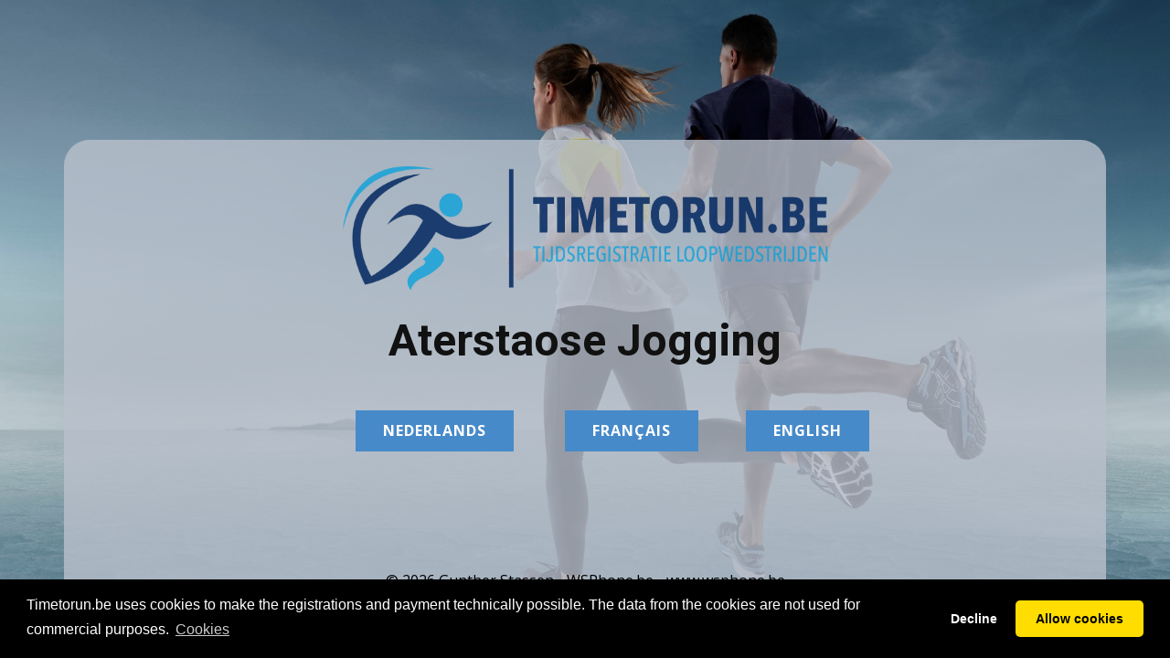

--- FILE ---
content_type: text/html; charset=UTF-8
request_url: https://inschrijving.timetorun.be/?w=fd07441d0f4498b6345e4dc5fb2cb1
body_size: 2130
content:
<html style="font-size: 16px;" lang="nl"><head>
<meta name="viewport" content="width=device-width, initial-scale=1.0">
<meta charset="utf-8">
<title>.: TimeToRun.be - Inschrijvingen :.</title>
<link rel="stylesheet" href="nicepage.css" media="screen">
<link rel="stylesheet" href="taalkeuze.css" media="screen">
<script class="u-script" type="2341c694c700f620bed6efa5-text/javascript" src="jquery.js" defer=""></script>
<script class="u-script" type="2341c694c700f620bed6efa5-text/javascript" src="nicepage.js" defer=""></script>
<link id="u-theme-google-font" rel="stylesheet" href="https://fonts.googleapis.com/css?family=Roboto:100,100i,300,300i,400,400i,500,500i,700,700i,900,900i|Open+Sans:300,300i,400,400i,500,500i,600,600i,700,700i,800,800i">
<meta name="theme-color" content="#478ac9">
<script src="https://cdn.websitepolicies.io/lib/cookieconsent/1.0.3/cookieconsent.min.js" defer type="2341c694c700f620bed6efa5-text/javascript"></script><script type="2341c694c700f620bed6efa5-text/javascript">window.addEventListener("load",function(){window.wpcc.init({"corners":"small","colors":{"popup":{"background":"#222222","te>n op onze website te vergemakkelijken. U kunt deze cookies uitzetten via uw browser maar dit kan het functioneren van onze website negatief aantasten."}})});</script>
</head>
<link rel="stylesheet" type="text/css" href="https://cdnjs.cloudflare.com/ajax/libs/cookieconsent2/3.1.1/cookieconsent.min.css" />
<script src="https://cdnjs.cloudflare.com/ajax/libs/cookieconsent2/3.1.1/cookieconsent.min.js" data-cfasync="false"></script>
<script type="2341c694c700f620bed6efa5-text/javascript">
window.addEventListener('load', function(){
  window.cookieconsent.initialise({
   revokeBtn: "<div class='cc-revoke'></div>",
   type: "opt-in",
   theme: "classic",
   palette: {
       popup: {
           background: "#000",
           text: "#fff"
        },
       button: {
           background: "#fd0",
           text: "#000"
        }
    },
   content: {
       message: "Timetorun.be uses cookies to make the registrations and payment technically possible. The data from the cookies are not used for commercial purposes.",
       link: "Cookies",
       href: "https://2gdpr.com/cookies"
    },
    onInitialise: function(status) {
      if(status == cookieconsent.status.allow) myScripts();
    },
    onStatusChange: function(status) {
      if (this.hasConsented()) myScripts();
    }
  })
});

function myScripts() {

   // Paste here your scripts that use cookies requiring consent. See examples below

   // Google Analytics, you need to change 'UA-00000000-1' to your ID
      (function(i,s,o,g,r,a,m){i['GoogleAnalyticsObject']=r;i[r]=i[r]||function(){
          (i[r].q=i[r].q||[]).push(arguments)},i[r].l=1*new Date();a=s.createElement(o),
          m=s.getElementsByTagName(o)[0];a.async=1;a.src=g;m.parentNode.insertBefore(a,m)
      })(window,document,'script','//www.google-analytics.com/analytics.js','ga');
      ga('create', 'UA-00000000-1', 'auto');
      ga('send', 'pageview');


   // Facebook Pixel Code, you need to change '000000000000000' to your PixelID
      !function(f,b,e,v,n,t,s)
      {if(f.fbq)return;n=f.fbq=function(){n.callMethod?
          n.callMethod.apply(n,arguments):n.queue.push(arguments)};
          if(!f._fbq)f._fbq=n;n.push=n;n.loaded=!0;n.version='2.0';
          n.queue=[];t=b.createElement(e);t.async=!0;
          t.src=v;s=b.getElementsByTagName(e)[0];
          s.parentNode.insertBefore(t,s)}(window, document,'script',
          'https://connect.facebook.net/en_US/fbevents.js');
      fbq('init', '000000000000000');
      fbq('track', 'PageView');

}
</script>

  <body class="u-body u-palette-1-base u-xl-mode" data-lang="nl">
    <section class="skrollable u-clearfix u-image u-section-1" id="carousel_60c0" data-image-width="100%" data-image-height="100%">
      <div class="u-clearfix u-sheet u-sheet-1">
        <div class="u-align-left u-container-style u-expanded-width u-group u-opacity u-opacity-80 u-palette-5-base u-radius-28 u-shape-round u-group-1">
          <div class="u-container-layout u-container-layout-1">
            <img class="u-align-center u-image u-image-contain u-image-default u-preserve-proportions u-image-1" src="images/logo_transparant.png" alt="" data-image-width="6460" data-image-height="1650">
            <h2 class="u-align-center u-text u-text-1">Aterstaose Jogging</h2><br><br>


            <a href="https://inschrijving.timetorun.be/?w=fd07441d0f4498b6345e4dc5fb2cb1&lang=nl" class="u-align-center u-btn u-button-style u-hover-palette-1-dark-1 u-palette-1-base u-btn-1">NEDERLANDS</a>
            <a href="https://inschrijving.timetorun.be/?w=fd07441d0f4498b6345e4dc5fb2cb1&lang=fr" class="u-align-center u-btn u-button-style u-hover-palette-1-dark-1 u-palette-1-base u-btn-2">FRANçAIS</a>
            <a href="https://inschrijving.timetorun.be/?w=fd07441d0f4498b6345e4dc5fb2cb1&lang=en" class="u-align-center u-btn u-button-style u-hover-palette-1-dark-1 u-palette-1-base u-btn-3">ENGLISH</a>

  <br><br><br><br><br><center><font color="#000000">©&nbsp;2026&nbsp;Gunther Stassen - WSPhone.be - <a href="http://www.wsphone.be" style="text-decoration: none;color:#000000;">www.wsphone.be</a></p>        </div>
      </div>
    </section>
<script src="/cdn-cgi/scripts/7d0fa10a/cloudflare-static/rocket-loader.min.js" data-cf-settings="2341c694c700f620bed6efa5-|49" defer></script><script defer src="https://static.cloudflareinsights.com/beacon.min.js/vcd15cbe7772f49c399c6a5babf22c1241717689176015" integrity="sha512-ZpsOmlRQV6y907TI0dKBHq9Md29nnaEIPlkf84rnaERnq6zvWvPUqr2ft8M1aS28oN72PdrCzSjY4U6VaAw1EQ==" data-cf-beacon='{"version":"2024.11.0","token":"c5bdc38338e74c3fbc6dc34946ac425d","r":1,"server_timing":{"name":{"cfCacheStatus":true,"cfEdge":true,"cfExtPri":true,"cfL4":true,"cfOrigin":true,"cfSpeedBrain":true},"location_startswith":null}}' crossorigin="anonymous"></script>
</body></html>


--- FILE ---
content_type: text/css
request_url: https://inschrijving.timetorun.be/taalkeuze.css
body_size: 85
content:
 .u-section-1 {
  background-image: url("images/pexelsphoto1637451.jpeg");
}


.u-section-1 .u-sheet-1 {
  min-height: 100vh;
}

.u-section-1 .u-group-1 {
  min-height: 561px;
  height: auto;
  background-image: none;
  margin-top: 153px;
  margin-bottom: 0;
}

.u-section-1 .u-container-layout-1 {
  padding: 0 30px;
}

.u-section-1 .u-image-1 {
  width: 570px;
  height: 146px;
  margin: 24px auto 0;
}

.u-section-1 .u-text-1 {
  font-weight: 700;
  font-size: 3rem;
  margin: 24px 0 0;
}

.u-section-1 .u-btn-1 {
  border-style: none;
  font-weight: 700;
  text-transform: uppercase;
  letter-spacing: 1px;
  margin: 0 auto 0 289px;
}

.u-section-1 .u-btn-2 {
  border-style: none;
  font-weight: 700;
  text-transform: uppercase;
  letter-spacing: 1px;
  margin: -45px auto 0 518px;
}

.u-section-1 .u-btn-3 {
  border-style: none;
  font-weight: 700;
  text-transform: uppercase;
  letter-spacing: 1px;
  margin: -45px auto 4px 716px;
}



@media (max-width: 1199px) {
   .u-section-1 {
    background-position: 50% 50%;
  }

  .u-section-1 .u-group-1 {
    height: auto;
  }
  .u-section-1 .u-btn-1 {
    align-self: flex-end;
    margin-left: 189px;
  }

  .u-section-1 .u-btn-2 {
    align-self: flex-end;
    margin-left: 418px;
  }

  .u-section-1 .u-btn-3 {
    margin-left: 615px;
  }
}

@media (max-width: 991px) {
  .u-section-1 .u-btn-1 {
    margin-left: 80px;
  }

  .u-section-1 .u-btn-2 {
    margin-left: 308px;
  }

  .u-section-1 .u-btn-3 {
    margin-left: 505px;
  }
}


@media (max-width: 767px) {
  .u-section-1 .u-sheet-1 {
   min-height: 403px;
  }

  .u-section-1 .u-container-layout-1 {
    padding-left: 0;
    padding-right: 0;
  }

  .u-section-1 .u-image-1 {
    width: 520px;
    height: 133px;
  }

  .u-section-1 .u-text-1 {
    width: auto;
    margin-left: 30px;
    margin-right: 30px;
  }
  .u-section-1 .u-btn-1 {
    margin-left: auto;
  }

  .u-section-1 .u-btn-2 {
    margin-top: 20px;
    margin-left: auto;
  }

  .u-section-1 .u-btn-3 {
    margin-top: 20px;
    margin-left: auto;
    margin-bottom: 0;
  }
}

@media (max-width: 575px) {
  .u-section-1 .u-sheet-1 {
   min-height: 100vh;
  }

  .u-section-1 .u-group-1 {
    margin-top: 43px;
    margin-bottom: 17px;
  }

  .u-section-1 .u-image-1 {
    width: 340px;
    height: 87px;
    margin-top: 0;
    margin-left: 0;
    margin-right: 0;
  }

  .u-section-1 .u-text-1 {
    font-size: 1.5rem;
    margin-top: 20px;
  }

  .u-section-1 .u-btn-1 {
    margin-top: 20px;
  }
}


